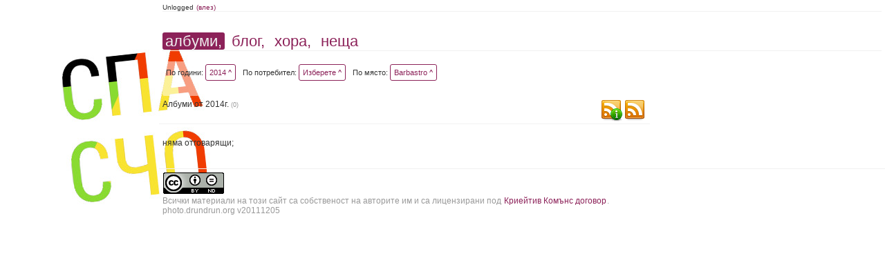

--- FILE ---
content_type: text/html; charset=UTF-8
request_url: https://drundrun.org/albums/filter/y/2014/u/0/pl/Barbastro/p/0
body_size: 7293
content:
<!DOCTYPE html PUBLIC "-//W3C//DTD XHTML 1.0 Strict//EN" "http://www.w3.org/TR/xhtml1/DTD/xhtml1-strict.dtd">
<html xmlns="http://www.w3.org/1999/xhtml">
<head>
	<meta http-equiv="Content-Type" content="text/html; charset=UTF-8" />
	<title>Barbastro * Нашите Снимки</title>
	<link rel="icon" type="image/x-icon" href="/favicon.ico" />
	<link rel="shortcut icon" href="/favicon.ico" type="image/x-icon"/>
	<link href="/css/style.css" rel="stylesheet" type="text/css" media="screen" />

	
	<link rel="alternate" type="application/rss+xml" title="Албуми :: Нашите Снимки" href="http://drundrun.org/feed/rss/albums" />
	<link rel="alternate" type="application/rss+xml" title="Блог :: Нашите Снимки" href="http://drundrun.org/feed/rss/blog" />
	<link rel="alternate" type="application/rss+xml" title="Коментари :: Нашите Снимки" href="http://drundrun.org/feed/rss/comments" />

<script type="text/javascript" src="/js/jquery/jquery.min.js"></script>
<script type='text/javascript' src='/resource_group/albums_js'></script>


</head>
<body style="background-image: url(/images/background.php?=1211018488);">
<div class="header">
            <div class="personalMenu">
                Unlogged
                <a href="/login">(влез)</a>
            </div>
            <div class="mainMenu">
                <a href="http://photo.drundrun.org" class='static'>албуми,</a>
                <a href="http://blog.drundrun.org" >блог,</a>
                <a href="#people" >хора,</a>
                <a href="#things">неща</a>
            </div>
        </div>
<div class="mainContent">
	<div class='albumsFilter'>
		


			<div class='filterElement'>
			По години:
				<a href="javascript:void(0);" class="launch_selector" rel="#years_list">2014   ^</a>
				<div class="selector_data" id="years_list">
					<div class="selector_container">
												<a class="" href="/albums/filter/y/0/u/0/pl/Barbastro/p/0">&nbsp;</a>
						<a class="" href="/albums/filter/y/x/u/0/pl/0/p/0">без дати</a>
												<a class="" href="/albums/filter/y/2025/u/0/pl/Barbastro/p/0">2025</a>
												<a class="" href="/albums/filter/y/2024/u/0/pl/Barbastro/p/0">2024</a>
												<a class="" href="/albums/filter/y/2023/u/0/pl/Barbastro/p/0">2023</a>
												<a class="" href="/albums/filter/y/2022/u/0/pl/Barbastro/p/0">2022</a>
												<a class="" href="/albums/filter/y/2021/u/0/pl/Barbastro/p/0">2021</a>
												<a class="" href="/albums/filter/y/2020/u/0/pl/Barbastro/p/0">2020</a>
												<a class="" href="/albums/filter/y/2019/u/0/pl/Barbastro/p/0">2019</a>
												<a class="" href="/albums/filter/y/2018/u/0/pl/Barbastro/p/0">2018</a>
												<a class="" href="/albums/filter/y/2017/u/0/pl/Barbastro/p/0">2017</a>
												<a class="" href="/albums/filter/y/2016/u/0/pl/Barbastro/p/0">2016</a>
												<a class="" href="/albums/filter/y/2015/u/0/pl/Barbastro/p/0">2015</a>
												<a class="static"" href="/albums/filter/y/2014/u/0/pl/Barbastro/p/0">2014</a>
												<a class="" href="/albums/filter/y/2013/u/0/pl/Barbastro/p/0">2013</a>
												<a class="" href="/albums/filter/y/2012/u/0/pl/Barbastro/p/0">2012</a>
												<a class="" href="/albums/filter/y/2011/u/0/pl/Barbastro/p/0">2011</a>
												<a class="" href="/albums/filter/y/2010/u/0/pl/Barbastro/p/0">2010</a>
												<a class="" href="/albums/filter/y/2009/u/0/pl/Barbastro/p/0">2009</a>
												<a class="" href="/albums/filter/y/2008/u/0/pl/Barbastro/p/0">2008</a>
											</div>
				</div>
			</div>

			<div class='filterElement'>
			По потребител:
				<a href="javascript:void(0);" class="launch_selector" rel="#users_list">Изберете   ^</a>
				<div class="selector_data" id="users_list">
					<div class="selector_container">
						<a class="" href="/albums/filter/y/2014/u/0/pl/Barbastro/p/0">&nbsp;</a>
												<a class="" href="/albums/filter/y/2014/u/12/pl/Barbastro/p/0">Иван</a>
												<a class="" href="/albums/filter/y/2014/u/113/pl/Barbastro/p/0">Ани</a>
												<a class="" href="/albums/filter/y/2014/u/112/pl/Barbastro/p/0">Ники</a>
												<a class="" href="/albums/filter/y/2014/u/91/pl/Barbastro/p/0">Ицо</a>
												<a class="" href="/albums/filter/y/2014/u/111/pl/Barbastro/p/0">Марина</a>
												<a class="" href="/albums/filter/y/2014/u/104/pl/Barbastro/p/0">Маги</a>
												<a class="" href="/albums/filter/y/2014/u/105/pl/Barbastro/p/0">Елица</a>
												<a class="" href="/albums/filter/y/2014/u/109/pl/Barbastro/p/0">Дина</a>
												<a class="" href="/albums/filter/y/2014/u/114/pl/Barbastro/p/0">Гената</a>
												<a class="" href="/albums/filter/y/2014/u/115/pl/Barbastro/p/0">Таня</a>
												<a class="" href="/albums/filter/y/2014/u/117/pl/Barbastro/p/0">Ваничка</a>
												<a class="" href="/albums/filter/y/2014/u/118/pl/Barbastro/p/0">Вени</a>
											</div>
				</div>
			</div>


			<div class="filterElement">
				По място:
				<a href="javascript:void(0);" class="launch_selector" rel="#places_list">Barbastro   ^</a>
				<div class="selector_data" id="places_list">
					
					<div class="selector_container">
						<a class="" title="Снимки от " href="/albums/filter/y/2014/u/0/pl/0/p/0">&nbsp;</a>
												<a class="" title="Снимки от Alquézar" href="/albums/filter/y/2014/u/0/pl/Alquézar/p/0">Alquézar</a>
												<a class="" title="Снимки от Art Loeb Trail" href="/albums/filter/y/2014/u/0/pl/Art Loeb Trail/p/0">Art Loeb Trail</a>
												<a class="" title="Снимки от Asheville" href="/albums/filter/y/2014/u/0/pl/Asheville/p/0">Asheville</a>
												<a class="static" title="Снимки от Barbastro" href="/albums/filter/y/2014/u/0/pl/Barbastro/p/0">Barbastro</a>
												<a class="" title="Снимки от Bled" href="/albums/filter/y/2014/u/0/pl/Bled/p/0">Bled</a>
												<a class="" title="Снимки от Bohinj" href="/albums/filter/y/2014/u/0/pl/Bohinj/p/0">Bohinj</a>
												<a class="" title="Снимки от Cumberland Island" href="/albums/filter/y/2014/u/0/pl/Cumberland Island/p/0">Cumberland Island</a>
												<a class="" title="Снимки от Eindhoven" href="/albums/filter/y/2014/u/0/pl/Eindhoven/p/0">Eindhoven</a>
												<a class="" title="Снимки от Folkston" href="/albums/filter/y/2014/u/0/pl/Folkston/p/0">Folkston</a>
												<a class="" title="Снимки от Fränkische Schweiz" href="/albums/filter/y/2014/u/0/pl/Fränkische Schweiz/p/0">Fränkische Schweiz</a>
												<a class="" title="Снимки от GA" href="/albums/filter/y/2014/u/0/pl/GA/p/0">GA</a>
												<a class="" title="Снимки от Iğneada" href="/albums/filter/y/2014/u/0/pl/Iğneada/p/0">Iğneada</a>
												<a class="" title="Снимки от Jaca" href="/albums/filter/y/2014/u/0/pl/Jaca/p/0">Jaca</a>
												<a class="" title="Снимки от Koper" href="/albums/filter/y/2014/u/0/pl/Koper/p/0">Koper</a>
												<a class="" title="Снимки от Mandras" href="/albums/filter/y/2014/u/0/pl/Mandras/p/0">Mandras</a>
												<a class="" title="Снимки от Max Patch" href="/albums/filter/y/2014/u/0/pl/Max Patch/p/0">Max Patch</a>
												<a class="" title="Снимки от NC" href="/albums/filter/y/2014/u/0/pl/NC/p/0">NC</a>
												<a class="" title="Снимки от Piran" href="/albums/filter/y/2014/u/0/pl/Piran/p/0">Piran</a>
												<a class="" title="Снимки от Portorož" href="/albums/filter/y/2014/u/0/pl/Portorož/p/0">Portorož</a>
												<a class="" title="Снимки от Savаnnah" href="/albums/filter/y/2014/u/0/pl/Savаnnah/p/0">Savаnnah</a>
												<a class="" title="Снимки от Tacoma" href="/albums/filter/y/2014/u/0/pl/Tacoma/p/0">Tacoma</a>
												<a class="" title="Снимки от The NC Arboretum" href="/albums/filter/y/2014/u/0/pl/The NC Arboretum/p/0">The NC Arboretum</a>
												<a class="" title="Снимки от USA" href="/albums/filter/y/2014/u/0/pl/USA/p/0">USA</a>
												<a class="" title="Снимки от Vancouver" href="/albums/filter/y/2014/u/0/pl/Vancouver/p/0">Vancouver</a>
												<a class="" title="Снимки от Аахен" href="/albums/filter/y/2014/u/0/pl/Аахен/p/0">Аахен</a>
												<a class="" title="Снимки от Австрия" href="/albums/filter/y/2014/u/0/pl/Австрия/p/0">Австрия</a>
												<a class="" title="Снимки от Албания" href="/albums/filter/y/2014/u/0/pl/Албания/p/0">Албания</a>
												<a class="" title="Снимки от Александрово" href="/albums/filter/y/2014/u/0/pl/Александрово/p/0">Александрово</a>
												<a class="" title="Снимки от Алпите" href="/albums/filter/y/2014/u/0/pl/Алпите/p/0">Алпите</a>
												<a class="" title="Снимки от Арбанаси" href="/albums/filter/y/2014/u/0/pl/Арбанаси/p/0">Арбанаси</a>
												<a class="" title="Снимки от Артнюз кафе" href="/albums/filter/y/2014/u/0/pl/Артнюз кафе/p/0">Артнюз кафе</a>
												<a class="" title="Снимки от Асеновград" href="/albums/filter/y/2014/u/0/pl/Асеновград/p/0">Асеновград</a>
												<a class="" title="Снимки от Атеренски мост" href="/albums/filter/y/2014/u/0/pl/Атеренски мост/p/0">Атеренски мост</a>
												<a class="" title="Снимки от Ашвил" href="/albums/filter/y/2014/u/0/pl/Ашвил/p/0">Ашвил</a>
												<a class="" title="Снимки от Балчик" href="/albums/filter/y/2014/u/0/pl/Балчик/p/0">Балчик</a>
												<a class="" title="Снимки от Бамберг" href="/albums/filter/y/2014/u/0/pl/Бамберг/p/0">Бамберг</a>
												<a class="" title="Снимки от Банско" href="/albums/filter/y/2014/u/0/pl/Банско/p/0">Банско</a>
												<a class="" title="Снимки от Барселона" href="/albums/filter/y/2014/u/0/pl/Барселона/p/0">Барселона</a>
												<a class="" title="Снимки от Батак" href="/albums/filter/y/2014/u/0/pl/Батак/p/0">Батак</a>
												<a class="" title="Снимки от Бачково" href="/albums/filter/y/2014/u/0/pl/Бачково/p/0">Бачково</a>
												<a class="" title="Снимки от Бегликташ" href="/albums/filter/y/2014/u/0/pl/Бегликташ/p/0">Бегликташ</a>
												<a class="" title="Снимки от Белащица" href="/albums/filter/y/2014/u/0/pl/Белащица/p/0">Белащица</a>
												<a class="" title="Снимки от Белинташ" href="/albums/filter/y/2014/u/0/pl/Белинташ/p/0">Белинташ</a>
												<a class="" title="Снимки от Белово" href="/albums/filter/y/2014/u/0/pl/Белово/p/0">Белово</a>
												<a class="" title="Снимки от Белоградчик" href="/albums/filter/y/2014/u/0/pl/Белоградчик/p/0">Белоградчик</a>
												<a class="" title="Снимки от Белозем" href="/albums/filter/y/2014/u/0/pl/Белозем/p/0">Белозем</a>
												<a class="" title="Снимки от Белополяне" href="/albums/filter/y/2014/u/0/pl/Белополяне/p/0">Белополяне</a>
												<a class="" title="Снимки от Боженци" href="/albums/filter/y/2014/u/0/pl/Боженци/p/0">Боженци</a>
												<a class="" title="Снимки от Бойково" href="/albums/filter/y/2014/u/0/pl/Бойково/p/0">Бойково</a>
												<a class="" title="Снимки от Боровец" href="/albums/filter/y/2014/u/0/pl/Боровец/p/0">Боровец</a>
												<a class="" title="Снимки от Борово" href="/albums/filter/y/2014/u/0/pl/Борово/p/0">Борово</a>
												<a class="" title="Снимки от Босна и Херцеговина" href="/albums/filter/y/2014/u/0/pl/Босна и Херцеговина/p/0">Босна и Херцеговина</a>
												<a class="" title="Снимки от Брацигово" href="/albums/filter/y/2014/u/0/pl/Брацигово/p/0">Брацигово</a>
												<a class="" title="Снимки от Брестовица" href="/albums/filter/y/2014/u/0/pl/Брестовица/p/0">Брестовица</a>
												<a class="" title="Снимки от Бриг" href="/albums/filter/y/2014/u/0/pl/Бриг/p/0">Бриг</a>
												<a class="" title="Снимки от Бръшлян" href="/albums/filter/y/2014/u/0/pl/Бръшлян/p/0">Бръшлян</a>
												<a class="" title="Снимки от Будапеща" href="/albums/filter/y/2014/u/0/pl/Будапеща/p/0">Будапеща</a>
												<a class="" title="Снимки от Бузлуджа" href="/albums/filter/y/2014/u/0/pl/Бузлуджа/p/0">Бузлуджа</a>
												<a class="" title="Снимки от Бузовград" href="/albums/filter/y/2014/u/0/pl/Бузовград/p/0">Бузовград</a>
												<a class="" title="Снимки от Букурещ" href="/albums/filter/y/2014/u/0/pl/Букурещ/p/0">Букурещ</a>
												<a class="" title="Снимки от Бургас" href="/albums/filter/y/2014/u/0/pl/Бургас/p/0">Бургас</a>
												<a class="" title="Снимки от Българи" href="/albums/filter/y/2014/u/0/pl/Българи/p/0">Българи</a>
												<a class="" title="Снимки от Бяла Черква" href="/albums/filter/y/2014/u/0/pl/Бяла Черква/p/0">Бяла Черква</a>
												<a class="" title="Снимки от Ванкувър" href="/albums/filter/y/2014/u/0/pl/Ванкувър/p/0">Ванкувър</a>
												<a class="" title="Снимки от Варвара" href="/albums/filter/y/2014/u/0/pl/Варвара/p/0">Варвара</a>
												<a class="" title="Снимки от Варна" href="/albums/filter/y/2014/u/0/pl/Варна/p/0">Варна</a>
												<a class="" title="Снимки от Велека" href="/albums/filter/y/2014/u/0/pl/Велека/p/0">Велека</a>
												<a class="" title="Снимки от Велико Търново" href="/albums/filter/y/2014/u/0/pl/Велико Търново/p/0">Велико Търново</a>
												<a class="" title="Снимки от Велинград" href="/albums/filter/y/2014/u/0/pl/Велинград/p/0">Велинград</a>
												<a class="" title="Снимки от Венеция" href="/albums/filter/y/2014/u/0/pl/Венеция/p/0">Венеция</a>
												<a class="" title="Снимки от Верона" href="/albums/filter/y/2014/u/0/pl/Верона/p/0">Верона</a>
												<a class="" title="Снимки от Видин" href="/albums/filter/y/2014/u/0/pl/Видин/p/0">Видин</a>
												<a class="" title="Снимки от Виена" href="/albums/filter/y/2014/u/0/pl/Виена/p/0">Виена</a>
												<a class="" title="Снимки от Виноградец" href="/albums/filter/y/2014/u/0/pl/Виноградец/p/0">Виноградец</a>
												<a class="" title="Снимки от Виткучи" href="/albums/filter/y/2014/u/0/pl/Виткучи/p/0">Виткучи</a>
												<a class="" title="Снимки от Витоша" href="/albums/filter/y/2014/u/0/pl/Витоша/p/0">Витоша</a>
												<a class="" title="Снимки от Врачански скали" href="/albums/filter/y/2014/u/0/pl/Врачански скали/p/0">Врачански скали</a>
												<a class="" title="Снимки от Върховръх" href="/albums/filter/y/2014/u/0/pl/Върховръх/p/0">Върховръх</a>
												<a class="" title="Снимки от Вършец" href="/albums/filter/y/2014/u/0/pl/Вършец/p/0">Вършец</a>
												<a class="" title="Снимки от Гара Лакатник" href="/albums/filter/y/2014/u/0/pl/Гара Лакатник/p/0">Гара Лакатник</a>
												<a class="" title="Снимки от Генуа" href="/albums/filter/y/2014/u/0/pl/Генуа/p/0">Генуа</a>
												<a class="" title="Снимки от Германия" href="/albums/filter/y/2014/u/0/pl/Германия/p/0">Германия</a>
												<a class="" title="Снимки от Горна Бела Речка" href="/albums/filter/y/2014/u/0/pl/Горна Бела Речка/p/0">Горна Бела Речка</a>
												<a class="" title="Снимки от Градец" href="/albums/filter/y/2014/u/0/pl/Градец/p/0">Градец</a>
												<a class="" title="Снимки от Граматиково" href="/albums/filter/y/2014/u/0/pl/Граматиково/p/0">Граматиково</a>
												<a class="" title="Снимки от Грац" href="/albums/filter/y/2014/u/0/pl/Грац/p/0">Грац</a>
												<a class="" title="Снимки от Гърция" href="/albums/filter/y/2014/u/0/pl/Гърция/p/0">Гърция</a>
												<a class="" title="Снимки от Гьокчеада" href="/albums/filter/y/2014/u/0/pl/Гьокчеада/p/0">Гьокчеада</a>
												<a class="" title="Снимки от Девин" href="/albums/filter/y/2014/u/0/pl/Девин/p/0">Девин</a>
												<a class="" title="Снимки от Дедово" href="/albums/filter/y/2014/u/0/pl/Дедово/p/0">Дедово</a>
												<a class="" title="Снимки от Джурково" href="/albums/filter/y/2014/u/0/pl/Джурково/p/0">Джурково</a>
												<a class="" title="Снимки от Добринище" href="/albums/filter/y/2014/u/0/pl/Добринище/p/0">Добринище</a>
												<a class="" title="Снимки от Добростан" href="/albums/filter/y/2014/u/0/pl/Добростан/p/0">Добростан</a>
												<a class="" title="Снимки от Долен" href="/albums/filter/y/2014/u/0/pl/Долен/p/0">Долен</a>
												<a class="" title="Снимки от Доломити" href="/albums/filter/y/2014/u/0/pl/Доломити/p/0">Доломити</a>
												<a class="" title="Снимки от Дорково" href="/albums/filter/y/2014/u/0/pl/Дорково/p/0">Дорково</a>
												<a class="" title="Снимки от Дряновски манастир" href="/albums/filter/y/2014/u/0/pl/Дряновски манастир/p/0">Дряновски манастир</a>
												<a class="" title="Снимки от Дубровник" href="/albums/filter/y/2014/u/0/pl/Дубровник/p/0">Дубровник</a>
												<a class="" title="Снимки от Дуранкулак" href="/albums/filter/y/2014/u/0/pl/Дуранкулак/p/0">Дуранкулак</a>
												<a class="" title="Снимки от Дуръс" href="/albums/filter/y/2014/u/0/pl/Дуръс/p/0">Дуръс</a>
												<a class="" title="Снимки от Езерец" href="/albums/filter/y/2014/u/0/pl/Езерец/p/0">Езерец</a>
												<a class="" title="Снимки от Еленски балкан" href="/albums/filter/y/2014/u/0/pl/Еленски балкан/p/0">Еленски балкан</a>
												<a class="" title="Снимки от Емона" href="/albums/filter/y/2014/u/0/pl/Емона/p/0">Емона</a>
												<a class="" title="Снимки от Еншаде" href="/albums/filter/y/2014/u/0/pl/Еншаде/p/0">Еншаде</a>
												<a class="" title="Снимки от Етъра" href="/albums/filter/y/2014/u/0/pl/Етъра/p/0">Етъра</a>
												<a class="" title="Снимки от Жеравна" href="/albums/filter/y/2014/u/0/pl/Жеравна/p/0">Жеравна</a>
												<a class="" title="Снимки от Загреб" href="/albums/filter/y/2014/u/0/pl/Загреб/p/0">Загреб</a>
												<a class="" title="Снимки от Златоград" href="/albums/filter/y/2014/u/0/pl/Златоград/p/0">Златоград</a>
												<a class="" title="Снимки от Ивайловград" href="/albums/filter/y/2014/u/0/pl/Ивайловград/p/0">Ивайловград</a>
												<a class="" title="Снимки от Инеада" href="/albums/filter/y/2014/u/0/pl/Инеада/p/0">Инеада</a>
												<a class="" title="Снимки от Иракли" href="/albums/filter/y/2014/u/0/pl/Иракли/p/0">Иракли</a>
												<a class="" title="Снимки от Испания" href="/albums/filter/y/2014/u/0/pl/Испания/p/0">Испания</a>
												<a class="" title="Снимки от Истанбул" href="/albums/filter/y/2014/u/0/pl/Истанбул/p/0">Истанбул</a>
												<a class="" title="Снимки от Италия" href="/albums/filter/y/2014/u/0/pl/Италия/p/0">Италия</a>
												<a class="" title="Снимки от Ичера" href="/albums/filter/y/2014/u/0/pl/Ичера/p/0">Ичера</a>
												<a class="" title="Снимки от Каваци" href="/albums/filter/y/2014/u/0/pl/Каваци/p/0">Каваци</a>
												<a class="" title="Снимки от Казанлък" href="/albums/filter/y/2014/u/0/pl/Казанлък/p/0">Казанлък</a>
												<a class="" title="Снимки от Калиакра" href="/albums/filter/y/2014/u/0/pl/Калиакра/p/0">Калиакра</a>
												<a class="" title="Снимки от Калофер" href="/albums/filter/y/2014/u/0/pl/Калофер/p/0">Калофер</a>
												<a class="" title="Снимки от Камчия" href="/albums/filter/y/2014/u/0/pl/Камчия/p/0">Камчия</a>
												<a class="" title="Снимки от Канада" href="/albums/filter/y/2014/u/0/pl/Канада/p/0">Канада</a>
												<a class="" title="Снимки от Карадере" href="/albums/filter/y/2014/u/0/pl/Карадере/p/0">Карадере</a>
												<a class="" title="Снимки от Карандила" href="/albums/filter/y/2014/u/0/pl/Карандила/p/0">Карандила</a>
												<a class="" title="Снимки от Карлово" href="/albums/filter/y/2014/u/0/pl/Карлово/p/0">Карлово</a>
												<a class="" title="Снимки от Кипринос" href="/albums/filter/y/2014/u/0/pl/Кипринос/p/0">Кипринос</a>
												<a class="" title="Снимки от Клисура" href="/albums/filter/y/2014/u/0/pl/Клисура/p/0">Клисура</a>
												<a class="" title="Снимки от Клисурски манастир" href="/albums/filter/y/2014/u/0/pl/Клисурски манастир/p/0">Клисурски манастир</a>
												<a class="" title="Снимки от Кольо Мариново" href="/albums/filter/y/2014/u/0/pl/Кольо Мариново/p/0">Кольо Мариново</a>
												<a class="" title="Снимки от Копривщица" href="/albums/filter/y/2014/u/0/pl/Копривщица/p/0">Копривщица</a>
												<a class="" title="Снимки от Корча" href="/albums/filter/y/2014/u/0/pl/Корча/p/0">Корча</a>
												<a class="" title="Снимки от Корчула" href="/albums/filter/y/2014/u/0/pl/Корчула/p/0">Корчула</a>
												<a class="" title="Снимки от Косово" href="/albums/filter/y/2014/u/0/pl/Косово/p/0">Косово</a>
												<a class="" title="Снимки от Котел" href="/albums/filter/y/2014/u/0/pl/Котел/p/0">Котел</a>
												<a class="" title="Снимки от Крапец" href="/albums/filter/y/2014/u/0/pl/Крапец/p/0">Крапец</a>
												<a class="" title="Снимки от Кричим" href="/albums/filter/y/2014/u/0/pl/Кричим/p/0">Кричим</a>
												<a class="" title="Снимки от Крушуна" href="/albums/filter/y/2014/u/0/pl/Крушуна/p/0">Крушуна</a>
												<a class="" title="Снимки от Къмпинг Свети Георги" href="/albums/filter/y/2014/u/0/pl/Къмпинг Свети Георги/p/0">Къмпинг Свети Георги</a>
												<a class="" title="Снимки от Къмпинг Юг" href="/albums/filter/y/2014/u/0/pl/Къмпинг Юг/p/0">Къмпинг Юг</a>
												<a class="" title="Снимки от Кърджали" href="/albums/filter/y/2014/u/0/pl/Кърджали/p/0">Кърджали</a>
												<a class="" title="Снимки от Кьолн" href="/albums/filter/y/2014/u/0/pl/Кьолн/p/0">Кьолн</a>
												<a class="" title="Снимки от Лакатник" href="/albums/filter/y/2014/u/0/pl/Лакатник/p/0">Лакатник</a>
												<a class="" title="Снимки от Ливиньо" href="/albums/filter/y/2014/u/0/pl/Ливиньо/p/0">Ливиньо</a>
												<a class="" title="Снимки от Лилково" href="/albums/filter/y/2014/u/0/pl/Лилково/p/0">Лилково</a>
												<a class="" title="Снимки от Лисабон" href="/albums/filter/y/2014/u/0/pl/Лисабон/p/0">Лисабон</a>
												<a class="" title="Снимки от Лозенец" href="/albums/filter/y/2014/u/0/pl/Лозенец/p/0">Лозенец</a>
												<a class="" title="Снимки от Любляна" href="/albums/filter/y/2014/u/0/pl/Любляна/p/0">Любляна</a>
												<a class="" title="Снимки от Лясково" href="/albums/filter/y/2014/u/0/pl/Лясково/p/0">Лясково</a>
												<a class="" title="Снимки от Мадара" href="/albums/filter/y/2014/u/0/pl/Мадара/p/0">Мадара</a>
												<a class="" title="Снимки от Македония" href="/albums/filter/y/2014/u/0/pl/Македония/p/0">Македония</a>
												<a class="" title="Снимки от Малко Търново" href="/albums/filter/y/2014/u/0/pl/Малко Търново/p/0">Малко Търново</a>
												<a class="" title="Снимки от Мандрица" href="/albums/filter/y/2014/u/0/pl/Мандрица/p/0">Мандрица</a>
												<a class="" title="Снимки от Марибор" href="/albums/filter/y/2014/u/0/pl/Марибор/p/0">Марибор</a>
												<a class="" title="Снимки от Маслен нос" href="/albums/filter/y/2014/u/0/pl/Маслен нос/p/0">Маслен нос</a>
												<a class="" title="Снимки от Медвен" href="/albums/filter/y/2014/u/0/pl/Медвен/p/0">Медвен</a>
												<a class="" title="Снимки от Мелник" href="/albums/filter/y/2014/u/0/pl/Мелник/p/0">Мелник</a>
												<a class="" title="Снимки от Мидената Ферма" href="/albums/filter/y/2014/u/0/pl/Мидената Ферма/p/0">Мидената Ферма</a>
												<a class="" title="Снимки от Милано" href="/albums/filter/y/2014/u/0/pl/Милано/p/0">Милано</a>
												<a class="" title="Снимки от Момчиловци" href="/albums/filter/y/2014/u/0/pl/Момчиловци/p/0">Момчиловци</a>
												<a class="" title="Снимки от Моняк" href="/albums/filter/y/2014/u/0/pl/Моняк/p/0">Моняк</a>
												<a class="" title="Снимки от Мугла" href="/albums/filter/y/2014/u/0/pl/Мугла/p/0">Мугла</a>
												<a class="" title="Снимки от Мусала" href="/albums/filter/y/2014/u/0/pl/Мусала/p/0">Мусала</a>
												<a class="" title="Снимки от Мюнстер" href="/albums/filter/y/2014/u/0/pl/Мюнстер/p/0">Мюнстер</a>
												<a class="" title="Снимки от Нови Сад" href="/albums/filter/y/2014/u/0/pl/Нови Сад/p/0">Нови Сад</a>
												<a class="" title="Снимки от Норвегия" href="/albums/filter/y/2014/u/0/pl/Норвегия/p/0">Норвегия</a>
												<a class="" title="Снимки от Одрин" href="/albums/filter/y/2014/u/0/pl/Одрин/p/0">Одрин</a>
												<a class="" title="Снимки от Орехово" href="/albums/filter/y/2014/u/0/pl/Орехово/p/0">Орехово</a>
												<a class="" title="Снимки от Павелско" href="/albums/filter/y/2014/u/0/pl/Павелско/p/0">Павелско</a>
												<a class="" title="Снимки от Падуа" href="/albums/filter/y/2014/u/0/pl/Падуа/p/0">Падуа</a>
												<a class="" title="Снимки от Пазарджик" href="/albums/filter/y/2014/u/0/pl/Пазарджик/p/0">Пазарджик</a>
												<a class="" title="Снимки от Панагюрище" href="/albums/filter/y/2014/u/0/pl/Панагюрище/p/0">Панагюрище</a>
												<a class="" title="Снимки от Париж" href="/albums/filter/y/2014/u/0/pl/Париж/p/0">Париж</a>
												<a class="" title="Снимки от Перперикон" href="/albums/filter/y/2014/u/0/pl/Перперикон/p/0">Перперикон</a>
												<a class="" title="Снимки от Перущица" href="/albums/filter/y/2014/u/0/pl/Перущица/p/0">Перущица</a>
												<a class="" title="Снимки от Пирин" href="/albums/filter/y/2014/u/0/pl/Пирин/p/0">Пирин</a>
												<a class="" title="Снимки от Плиска" href="/albums/filter/y/2014/u/0/pl/Плиска/p/0">Плиска</a>
												<a class="" title="Снимки от Пловдив" href="/albums/filter/y/2014/u/0/pl/Пловдив/p/0">Пловдив</a>
												<a class="" title="Снимки от Побитите камъни" href="/albums/filter/y/2014/u/0/pl/Побитите камъни/p/0">Побитите камъни</a>
												<a class="" title="Снимки от Поморие" href="/albums/filter/y/2014/u/0/pl/Поморие/p/0">Поморие</a>
												<a class="" title="Снимки от Портофино" href="/albums/filter/y/2014/u/0/pl/Портофино/p/0">Портофино</a>
												<a class="" title="Снимки от Португалия" href="/albums/filter/y/2014/u/0/pl/Португалия/p/0">Португалия</a>
												<a class="" title="Снимки от Прага" href="/albums/filter/y/2014/u/0/pl/Прага/p/0">Прага</a>
												<a class="" title="Снимки от Преслав" href="/albums/filter/y/2014/u/0/pl/Преслав/p/0">Преслав</a>
												<a class="" title="Снимки от Проглед" href="/albums/filter/y/2014/u/0/pl/Проглед/p/0">Проглед</a>
												<a class="" title="Снимки от Равадиново" href="/albums/filter/y/2014/u/0/pl/Равадиново/p/0">Равадиново</a>
												<a class="" title="Снимки от Равена" href="/albums/filter/y/2014/u/0/pl/Равена/p/0">Равена</a>
												<a class="" title="Снимки от Разлог" href="/albums/filter/y/2014/u/0/pl/Разлог/p/0">Разлог</a>
												<a class="" title="Снимки от Резово" href="/albums/filter/y/2014/u/0/pl/Резово/p/0">Резово</a>
												<a class="" title="Снимки от Рибарица" href="/albums/filter/y/2014/u/0/pl/Рибарица/p/0">Рибарица</a>
												<a class="" title="Снимки от Рила" href="/albums/filter/y/2014/u/0/pl/Рила/p/0">Рила</a>
												<a class="" title="Снимки от Рилски Езера" href="/albums/filter/y/2014/u/0/pl/Рилски Езера/p/0">Рилски Езера</a>
												<a class="" title="Снимки от Родопи" href="/albums/filter/y/2014/u/0/pl/Родопи/p/0">Родопи</a>
												<a class="" title="Снимки от Розовец" href="/albums/filter/y/2014/u/0/pl/Розовец/p/0">Розовец</a>
												<a class="" title="Снимки от Румъния" href="/albums/filter/y/2014/u/0/pl/Румъния/p/0">Румъния</a>
												<a class="" title="Снимки от САЩ" href="/albums/filter/y/2014/u/0/pl/САЩ/p/0">САЩ</a>
												<a class="" title="Снимки от Самотраки" href="/albums/filter/y/2014/u/0/pl/Самотраки/p/0">Самотраки</a>
												<a class="" title="Снимки от Сандански" href="/albums/filter/y/2014/u/0/pl/Сандански/p/0">Сандански</a>
												<a class="" title="Снимки от Сараево" href="/albums/filter/y/2014/u/0/pl/Сараево/p/0">Сараево</a>
												<a class="" title="Снимки от Свежен" href="/albums/filter/y/2014/u/0/pl/Свежен/p/0">Свежен</a>
												<a class="" title="Снимки от Свети Наум" href="/albums/filter/y/2014/u/0/pl/Свети Наум/p/0">Свети Наум</a>
												<a class="" title="Снимки от Свогеанастир" href="/albums/filter/y/2014/u/0/pl/Свогеанастир/p/0">Свогеанастир</a>
												<a class="" title="Снимки от Северна Каролина" href="/albums/filter/y/2014/u/0/pl/Северна Каролина/p/0">Северна Каролина</a>
												<a class="" title="Снимки от Сегед" href="/albums/filter/y/2014/u/0/pl/Сегед/p/0">Сегед</a>
												<a class="" title="Снимки от Сиатъл" href="/albums/filter/y/2014/u/0/pl/Сиатъл/p/0">Сиатъл</a>
												<a class="" title="Снимки от Сибиу" href="/albums/filter/y/2014/u/0/pl/Сибиу/p/0">Сибиу</a>
												<a class="" title="Снимки от Сиена" href="/albums/filter/y/2014/u/0/pl/Сиена/p/0">Сиена</a>
												<a class="" title="Снимки от Силистар" href="/albums/filter/y/2014/u/0/pl/Силистар/p/0">Силистар</a>
												<a class="" title="Снимки от Синеморец" href="/albums/filter/y/2014/u/0/pl/Синеморец/p/0">Синеморец</a>
												<a class="" title="Снимки от Сините камъни" href="/albums/filter/y/2014/u/0/pl/Сините камъни/p/0">Сините камъни</a>
												<a class="" title="Снимки от Синтра" href="/albums/filter/y/2014/u/0/pl/Синтра/p/0">Синтра</a>
												<a class="" title="Снимки от Ситово" href="/albums/filter/y/2014/u/0/pl/Ситово/p/0">Ситово</a>
												<a class="" title="Снимки от Ситония" href="/albums/filter/y/2014/u/0/pl/Ситония/p/0">Ситония</a>
												<a class="" title="Снимки от Скопие" href="/albums/filter/y/2014/u/0/pl/Скопие/p/0">Скопие</a>
												<a class="" title="Снимки от Словения" href="/albums/filter/y/2014/u/0/pl/Словения/p/0">Словения</a>
												<a class="" title="Снимки от Смилян" href="/albums/filter/y/2014/u/0/pl/Смилян/p/0">Смилян</a>
												<a class="" title="Снимки от Смолян" href="/albums/filter/y/2014/u/0/pl/Смолян/p/0">Смолян</a>
												<a class="" title="Снимки от Смолянски езера" href="/albums/filter/y/2014/u/0/pl/Смолянски езера/p/0">Смолянски езера</a>
												<a class="" title="Снимки от Созопол" href="/albums/filter/y/2014/u/0/pl/Созопол/p/0">Созопол</a>
												<a class="" title="Снимки от Сопот" href="/albums/filter/y/2014/u/0/pl/Сопот/p/0">Сопот</a>
												<a class="" title="Снимки от София" href="/albums/filter/y/2014/u/0/pl/София/p/0">София</a>
												<a class="" title="Снимки от Средна гора" href="/albums/filter/y/2014/u/0/pl/Средна гора/p/0">Средна гора</a>
												<a class="" title="Снимки от Стара Загора" href="/albums/filter/y/2014/u/0/pl/Стара Загора/p/0">Стара Загора</a>
												<a class="" title="Снимки от Стара Планина" href="/albums/filter/y/2014/u/0/pl/Стара Планина/p/0">Стара Планина</a>
												<a class="" title="Снимки от Стойките" href="/albums/filter/y/2014/u/0/pl/Стойките/p/0">Стойките</a>
												<a class="" title="Снимки от Стрелча" href="/albums/filter/y/2014/u/0/pl/Стрелча/p/0">Стрелча</a>
												<a class="" title="Снимки от Студенец" href="/albums/filter/y/2014/u/0/pl/Студенец/p/0">Студенец</a>
												<a class="" title="Снимки от Сърбия" href="/albums/filter/y/2014/u/0/pl/Сърбия/p/0">Сърбия</a>
												<a class="" title="Снимки от Темна дупка" href="/albums/filter/y/2014/u/0/pl/Темна дупка/p/0">Темна дупка</a>
												<a class="" title="Снимки от Тимишоара" href="/albums/filter/y/2014/u/0/pl/Тимишоара/p/0">Тимишоара</a>
												<a class="" title="Снимки от Тирана" href="/albums/filter/y/2014/u/0/pl/Тирана/p/0">Тирана</a>
												<a class="" title="Снимки от Тополово" href="/albums/filter/y/2014/u/0/pl/Тополово/p/0">Тополово</a>
												<a class="" title="Снимки от Тоскана" href="/albums/filter/y/2014/u/0/pl/Тоскана/p/0">Тоскана</a>
												<a class="" title="Снимки от Триест" href="/albums/filter/y/2014/u/0/pl/Триест/p/0">Триест</a>
												<a class="" title="Снимки от Трондхайм" href="/albums/filter/y/2014/u/0/pl/Трондхайм/p/0">Трондхайм</a>
												<a class="" title="Снимки от Трявна" href="/albums/filter/y/2014/u/0/pl/Трявна/p/0">Трявна</a>
												<a class="" title="Снимки от Тунис" href="/albums/filter/y/2014/u/0/pl/Тунис/p/0">Тунис</a>
												<a class="" title="Снимки от Турция" href="/albums/filter/y/2014/u/0/pl/Турция/p/0">Турция</a>
												<a class="" title="Снимки от Тюленово" href="/albums/filter/y/2014/u/0/pl/Тюленово/p/0">Тюленово</a>
												<a class="" title="Снимки от Унгария" href="/albums/filter/y/2014/u/0/pl/Унгария/p/0">Унгария</a>
												<a class="" title="Снимки от Финландия" href="/albums/filter/y/2014/u/0/pl/Финландия/p/0">Финландия</a>
												<a class="" title="Снимки от Флоренция" href="/albums/filter/y/2014/u/0/pl/Флоренция/p/0">Флоренция</a>
												<a class="" title="Снимки от Фотиново" href="/albums/filter/y/2014/u/0/pl/Фотиново/p/0">Фотиново</a>
												<a class="" title="Снимки от Франция" href="/albums/filter/y/2014/u/0/pl/Франция/p/0">Франция</a>
												<a class="" title="Снимки от Халкидики" href="/albums/filter/y/2014/u/0/pl/Халкидики/p/0">Халкидики</a>
												<a class="" title="Снимки от Харманли" href="/albums/filter/y/2014/u/0/pl/Харманли/p/0">Харманли</a>
												<a class="" title="Снимки от Хасково" href="/albums/filter/y/2014/u/0/pl/Хасково/p/0">Хасково</a>
												<a class="" title="Снимки от Холандия" href="/albums/filter/y/2014/u/0/pl/Холандия/p/0">Холандия</a>
												<a class="" title="Снимки от Храбрино" href="/albums/filter/y/2014/u/0/pl/Храбрино/p/0">Храбрино</a>
												<a class="" title="Снимки от Хърватия" href="/albums/filter/y/2014/u/0/pl/Хърватия/p/0">Хърватия</a>
												<a class="" title="Снимки от Цар Симеоновата градина" href="/albums/filter/y/2014/u/0/pl/Цар Симеоновата градина/p/0">Цар Симеоновата градина</a>
												<a class="" title="Снимки от Царево" href="/albums/filter/y/2014/u/0/pl/Царево/p/0">Царево</a>
												<a class="" title="Снимки от Цигов Чарк" href="/albums/filter/y/2014/u/0/pl/Цигов Чарк/p/0">Цигов Чарк</a>
												<a class="" title="Снимки от Черепишки Манастир" href="/albums/filter/y/2014/u/0/pl/Черепишки Манастир/p/0">Черепишки Манастир</a>
												<a class="" title="Снимки от Черна Черква" href="/albums/filter/y/2014/u/0/pl/Черна Черква/p/0">Черна Черква</a>
												<a class="" title="Снимки от Чехия" href="/albums/filter/y/2014/u/0/pl/Чехия/p/0">Чехия</a>
												<a class="" title="Снимки от Чипровци" href="/albums/filter/y/2014/u/0/pl/Чипровци/p/0">Чипровци</a>
												<a class="" title="Снимки от Шабла" href="/albums/filter/y/2014/u/0/pl/Шабла/p/0">Шабла</a>
												<a class="" title="Снимки от Швейцария" href="/albums/filter/y/2014/u/0/pl/Швейцария/p/0">Швейцария</a>
												<a class="" title="Снимки от Шипка" href="/albums/filter/y/2014/u/0/pl/Шипка/p/0">Шипка</a>
												<a class="" title="Снимки от Шипченски манастир" href="/albums/filter/y/2014/u/0/pl/Шипченски манастир/p/0">Шипченски манастир</a>
												<a class="" title="Снимки от Широка Лъка" href="/albums/filter/y/2014/u/0/pl/Широка Лъка/p/0">Широка Лъка</a>
												<a class="" title="Снимки от Широка поляна" href="/albums/filter/y/2014/u/0/pl/Широка поляна/p/0">Широка поляна</a>
												<a class="" title="Снимки от Шкорпиловци" href="/albums/filter/y/2014/u/0/pl/Шкорпиловци/p/0">Шкорпиловци</a>
												<a class="" title="Снимки от Юндола" href="/albums/filter/y/2014/u/0/pl/Юндола/p/0">Юндола</a>
												<a class="" title="Снимки от Ямбол" href="/albums/filter/y/2014/u/0/pl/Ямбол/p/0">Ямбол</a>
												<a class="" title="Снимки от връх Ботев" href="/albums/filter/y/2014/u/0/pl/връх Ботев/p/0">връх Ботев</a>
												<a class="" title="Снимки от връх Мусала" href="/albums/filter/y/2014/u/0/pl/връх Мусала/p/0">връх Мусала</a>
												<a class="" title="Снимки от връх Щут" href="/albums/filter/y/2014/u/0/pl/връх Щут/p/0">връх Щут</a>
												<a class="" title="Снимки от комплекс Синята река" href="/albums/filter/y/2014/u/0/pl/комплекс Синята река/p/0">комплекс Синята река</a>
												<a class="" title="Снимки от крепост Лютица" href="/albums/filter/y/2014/u/0/pl/крепост Лютица/p/0">крепост Лютица</a>
												<a class="" title="Снимки от къмпинг Каваци" href="/albums/filter/y/2014/u/0/pl/къмпинг Каваци/p/0">къмпинг Каваци</a>
												<a class="" title="Снимки от махала Брезовица" href="/albums/filter/y/2014/u/0/pl/махала Брезовица/p/0">махала Брезовица</a>
												<a class="" title="Снимки от над Левочево" href="/albums/filter/y/2014/u/0/pl/над Левочево/p/0">над Левочево</a>
												<a class="" title="Снимки от нос Емине" href="/albums/filter/y/2014/u/0/pl/нос Емине/p/0">нос Емине</a>
												<a class="" title="Снимки от пещера Леденика" href="/albums/filter/y/2014/u/0/pl/пещера Леденика/p/0">пещера Леденика</a>
												<a class="" title="Снимки от по българските пътища" href="/albums/filter/y/2014/u/0/pl/по българските пътища/p/0">по българските пътища</a>
												<a class="" title="Снимки от по пътя за Родопите" href="/albums/filter/y/2014/u/0/pl/по пътя за Родопите/p/0">по пътя за Родопите</a>
												<a class="" title="Снимки от почивна база Металик" href="/albums/filter/y/2014/u/0/pl/почивна база Металик/p/0">почивна база Металик</a>
												<a class="" title="Снимки от село Извор" href="/albums/filter/y/2014/u/0/pl/село Извор/p/0">село Извор</a>
												<a class="" title="Снимки от село Косово" href="/albums/filter/y/2014/u/0/pl/село Косово/p/0">село Косово</a>
												<a class="" title="Снимки от у дома" href="/albums/filter/y/2014/u/0/pl/у дома/p/0">у дома</a>
												<a class="" title="Снимки от хижа Безбог" href="/albums/filter/y/2014/u/0/pl/хижа Безбог/p/0">хижа Безбог</a>
												<a class="" title="Снимки от хижа Бунтовна" href="/albums/filter/y/2014/u/0/pl/хижа Бунтовна/p/0">хижа Бунтовна</a>
												<a class="" title="Снимки от хижа Гургулица" href="/albums/filter/y/2014/u/0/pl/хижа Гургулица/p/0">хижа Гургулица</a>
												<a class="" title="Снимки от хижа Добра вода" href="/albums/filter/y/2014/u/0/pl/хижа Добра вода/p/0">хижа Добра вода</a>
												<a class="" title="Снимки от хижа Копрен" href="/albums/filter/y/2014/u/0/pl/хижа Копрен/p/0">хижа Копрен</a>
												<a class="" title="Снимки от хижа Рай" href="/albums/filter/y/2014/u/0/pl/хижа Рай/p/0">хижа Рай</a>
												<a class="" title="Снимки от хижа Чернатица" href="/albums/filter/y/2014/u/0/pl/хижа Чернатица/p/0">хижа Чернатица</a>
												<a class="" title="Снимки от язовир Батак" href="/albums/filter/y/2014/u/0/pl/язовир Батак/p/0">язовир Батак</a>
												<a class="" title="Снимки от язовир Голям Беглик" href="/albums/filter/y/2014/u/0/pl/язовир Голям Беглик/p/0">язовир Голям Беглик</a>
												<a class="" title="Снимки от язовир Копринка" href="/albums/filter/y/2014/u/0/pl/язовир Копринка/p/0">язовир Копринка</a>
											</div>
					<div style="padding-top: 10px; ">
						<input type="text" size="15" id="place_filter" /> Търсене
					</div>
				</div>
			</div>

			<div><input type="hidden" name="page" value="0" /></div>



<br style="clear:both;" />
	</div>

	<div class="userManageAlbums">
				<span class="filterLabel">Албуми от 2014г.</span>
		<span class="filterMeta">(0)</span>

		&nbsp; &nbsp;
		<a class="rss_link" href="http://drundrun.org/feed/rss/albums" style=" float:right;" title="Абонирайте се за RSS за албумите"><img alt="rss" src="/images/rss_32.png" /></a>
		<a class="rss_link" href="http://drundrun.org/feed/rss/comments" style=" float:right;" title="Абонирайте се за RSS за коментарите"><img alt="rss" src="/images/comment_rss_32.png" /></a>
		<br style="clear:both;" />
	</div>

	<div class="albumsList" style =" float:left;">
		
		няма отговарящи;			</div>

	<br style="clear:both" />
</div>

<div class="nsfooter">
	
		<a rel="license" href="https://creativecommons.org/licenses/by-nd/3.0/"><img alt="Creative Commons License" style="border-width:0" src="https://i.creativecommons.org/l/by-nd/3.0/88x31.png" /></a><br /> Всички материали на този сайт са собственост на авторите им и са лицензирани под <a rel="license" href="https://creativecommons.org/licenses/by-nd/3.0/"> Криейтив Комънс договор</a>.<br />
	photo.drundrun.org v20111205
	</div>
	</body>
</html>


--- FILE ---
content_type: text/css
request_url: https://drundrun.org/css/style.css
body_size: 3746
content:
@CHARSET "UTF-8";
body {
	font-family: Arial, Helvetica, sans-serif;
	font-size: 12px;
	margin:0;
	padding:0;
	
	background-repeat: no-repeat;
	color:#333;
	background-attachment: fixed;
	background-position: 0px 0px;

	background-color: #fff;
}

.holded_data, .invisible_data {
	display: none;
}
div.filterElement {
	font-size:11px;
}
.selector_data {
	width: 200px;
	display: none;
	z-index: 1000;
	background-color: #fff;
	padding:5px;
	background-color: #fff;
	border-radius: 3px;
	-moz-border-radius: 3px;
	-webkit-border-radius: 3px;
	border: 1px solid #8c2259;

	-moz-box-shadow:0 0 10px #999;
	-webkit-box-shadow: 0 0 10px #999;
	box-shadow: 0 0 10px #999;
}
#places_list div.selector_container {
	height: 200px;
}
#place_filter {
	border: 1px solid #8c2259;
	padding:3px;
}
.selector_data .selector_container {
	overflow: auto;
	max-height: 200px;
}
.selector_data a {
	display: block;
}
.selector_data a.static {
	background-color: #8c2259;
	color:#fff;
	border-radius: 3px;
	-moz-border-radius: 3px;
	-webkit-border-radius: 3px;
}
a.launch_selector {
	/*display: block;*/
	border-radius: 3px;
	-moz-border-radius: 3px;
	-webkit-border-radius: 3px;
	border: 1px solid #8c2259;
	padding:5px;
	min-width: 100px;
	background-color: #fff
}

/*a.albumElementImage {
	display:block;
	min-height: 75px;
	background-image: url(/images/lowsrc.gif) !important;
}*/
img {
	border:none;

}

a {
    text-decoration:none;
    color:#8c2259;
    padding-left:1px;
    padding-right:1px;
    outline:none;
}

a:hover {
	color:#FFFFFF;
	background-color:#8c2259;
	border-radius: 3px;
	-moz-border-radius: 3px;
	-webkit-border-radius: 3px;
}

a.control {
    margin-left:10px;
    color:red;
}
a.control:hover {
    color:red;
    background-color:#c1c1c1;
}
a.fatal {
    background-color:red;
    color:white;
}
a.fatal:hover {
    background-color:red;
    color:black;
}

h3 {
font-family:Arial, Helvetica, sans-serif;
color:#8c2259;
font-size:14px;
}

div.nsfooter {
/*	width:700px;*/
	border-top:1px solid #f1f1f1;
	margin-left:18%;
	color:#999;
	padding:5px;
	padding-bottom:15px;
	margin-top:25px;
}

div.header {
	margin-left:18%;
	padding:5px;
	font-weight: normal;
	color:#333;
    /*background-color: #f1f1f1;*/
    /*background-color: #7b4f8c;*/

}


div.header div.personalMenu
{
    font-size:10px;
    border-bottom:1px solid #f1f1f1;
}

div.userManageAlbums {

}

div.header div.mainMenu
{
	margin-top:30px;
	font-size: 22px;
	border-bottom:1px solid #f1f1f1;
}

div.header div.mainMenu a {
    padding-left:4px;
    padding-right:4px;
}
div.header div.mainMenu a.static {
    color: #f1f1f1;
    background-color:#8c2259;

	border-radius: 3px;
	-moz-border-radius: 3px;
	-webkit-border-radius: 3px;
}

div.mainContent {
	font-family: Verdana,Arial,Helvetica,sans-serif;
	font-size: 12px;
    padding-left: 18%;
    padding-top:10px;
}

div.mainContent div.albumsList {
    padding:5px;
	padding-top:0;
	width: 70%;
    max-width:650px;
    min-width:250px;
}

div.mainContent div.albumsText {
	float:left;
}

div.mainContent div.albumsList h2 {
	font-family:Arial, Helvetica, sans-serif;
	font-size:14px;
	display:block;
	margin-top:0;
	margin-bottom:2px;
	color:#666;
	margin-left: 5px;
	font-weight: bold;
}

div.mainContent .albumMeta {
    font-size:10px;
    margin-bottom:2px;
    font-family: Verdana,Arial,Helvetica,sans-serif;
    color:#999;
}

div.mainContent .blogMeta {
    font-size:10px;
    margin-bottom:2px;
	padding-left:5px;
    font-family: Verdana,Arial,Helvetica,sans-serif;
    color:#999;
}

div.mainContent .blogpostContent {
	padding-left:5px;
	width:700px;
}

div.mainContent div.albumsList div.albumResume {
    font-size:12px;
    font-family: Verdana,Arial,Helvetica,sans-serif;
}

div.mainContent div.albumsList div.blogResume {
    font-size:12px;
    font-family: Verdana,Arial,Helvetica,sans-serif;
	padding-left:5px;
}
div.mainContent div.albumsList div.blogResume span.more {
float:right}

div.albumElement {
	border-bottom:1px solid #f1f1f1;
	padding-bottom:5px;
	margin-bottom:15px;
}
div.inactive {
	background-image: url('../images/inactiveBack.gif') !important;
	background-repeat:repeat;
}
div.albumElement a {
    padding:0;
}

div.mainContent div.userManageAlbums {
    padding:5px;
    padding-bottom:0;
    margin-bottom:20px !important;
	margin-top:0 !important;
    border-bottom:1px solid #f1f1f1;
	max-width:700px;
}

div.userManageAlbums h1.filterLabel {
	font-family:Arial, Helvetica, sans-serif !important;
	color:#8c2259 !important;
	font-size:18px !important;
	padding-bottom:0px;
	margin-bottom:10px!important;
	margin-top:10px !important;
	padding-top: 3px !important;
	padding-right: 3px !important;
	padding-left: 0px;
	font-weight: bold;
	background-color: rgba(255,255,255,0.5);

	border-radius: 3px;
	-moz-border-radius: 3px;
	-webkit-border-radius: 3px;
}
span.filterMeta{
	font-size:9px;
	color: #999999;
}

div.mainContent div.userManageAlbums h1 {
	font-size:18px;
	font-weight:normal !important;
	color:#333;
	display:inline-block;
}

.admin {
    color:red;
}
div.formerror {
	color:red;
}

div.userlist {
	padding:5px;
	width:700px;
}

div.pagination {
	text-align:right;
	margin-bottom:5px;
}

div.albumsFilter {
	margin-left: 5px;
	padding:5px;
	padding-top: 10px;
	padding-bottom: 10px;
	background-color: rgba(255,255,255,.5);

	border-radius: 3px;
	-moz-border-radius: 3px;
	-webkit-border-radius: 3px;
}

div.albumsFilter div.filterElement {
	margin-right: 10px;
	float:left;
	height: 30px;
}




/*start gallery*/


div.galleryContent {
	display:block;
	max-width:630px;
	height:auto;
	margin-left:5px;
	padding:0px;
}
div.mainContent div.album_resume {
	padding-left:5px;
  max-width: 630px;
}


ul.singleGallery {
	max-width:630px;
	height:auto;
	float:left;
	background-color: rgba(140,140,140,.5);
	padding-top: 10px;
	padding-right: 5px;
	padding-left: 5px;
	padding-bottom: 10px;
	margin: auto;
	text-align: center;
	margin-right:3px;

	border-bottom-right-radius: 3px;
	border-bottom-left-radius: 0;

	-moz-border-radius-bottomleft: 0;
	-webkit-border-radius-bottomleft: 0;
	-moz-border-radius-bottomright: 3px;
	-webkit-border-radius-bottomright: 3px;
	-moz-border-radius-topright: 3px;
	-webkit-border-radius-topright: 3px;
}
ul.singleGallery li {
	text-align:center;
	display: -moz-inline-box;
	display: inline-block;
	/* vertical-align: top; */
	height: auto;
	width: 103px;
	margin-right:5px;
	margin-left:0px;
	margin-top: 5px;
	background-color: #FFFFFF;
	padding: 5px;
	margin-bottom: 0px;

	border-radius: 3px;
	-moz-border-radius: 3px;
	-webkit-border-radius: 3px;

}

ul.singleGallery li>a {
	/* display: table; */
	width: 100px;
}
ul.singleGallery a {
	text-decoration: none;
	color: #000;
	background-color: #ffe;
	cursor: pointer;
	padding:0;
	margin:0;
}
ul.singleGallery img {
	vertical-align: top;
	padding: 0px;
	margin: 0px;	
}

ul.singleGallery a:hover {
	color: #000000;
	text-decoration: none;
	border-top-style: none;
	border-right-style: none;
	border-bottom-style: none;
	border-left-style: none;
	background-color: #FFFFFF;
}
ul.singleGallery .galleryElementMeta {
	display: block;
	font-size: 9px;
	height:auto;
	width: 100px;  /* Moz, IE6 */
	font-family: Verdana, Arial, Helvetica, sans-serif;
	margin-bottom: 5px;
	color: #999999;
	padding-top:3px;
}
ul.singleGallery .galleryElementMeta a {
	color: #999999;
}
ul.singleGallery .galleryElementMeta a:hover {
	color: #000000;
}




/* comments */

div.commentsContainer {
	margin-top:30px;
	max-width:700px;
}
div.commentsContainer .comment {
	padding:5px;
	border-bottom:1px solid #ddd;
}

div.commentsContainer a.commentImage {
	background:none;
	padding:0;
}
a.commentImage:hover {
	background: none !important;
}
.commentForm textarea {
	height: 100px;
	min-width: 100px !important;
	max-width: 500px !important;
}
img.commentImage_big {
	display:none;
}

div.commentsContainer a.commentImage:hover {
	background:#8c2259;
	padding:0;
}

form.filterForm {
	font-size:11px;
}

div.embed_media {
	margin-top:5px;
	padding:5px;
	padding-right:5px;
	background-color:rgba(230,230,231,.5);

	border-radius: 3px;
	-moz-border-radius: 3px;
	-webkit-border-radius: 3px;

	width: 630px;
}

div.embed_media div.embed_media_controls {
	margin-bottom:5px;
}

a.noBackground {
	background:none;
}


a.rss_link:hover {
	background:none;
}

.mainH1 {
	text-decoration:none;
    color:#8c2259;
	font-size: 38px;
}

div.article {
	padding:3px;
	background-color: rgba(255,255,255,.6);
	margin-bottom: 3px;
	border-bottom: 1px solid #ddd;
}

div.box {
	margin: 5px;
	width: 310px;
	border: 1px solid #8c2259;
	float: left;
}

div.title_bar {
	padding:3px;
	background-color: #8c2259;
	color: #fff;
}
div.box_content {
	margin-bottom: 5px;
	height: 350px;
	overflow: auto;
}
div.article_content {
	margin-bottom: 3px;
}
.main_albumtitle {
	font-size: 12px;
	font-weight: bold;
}
a.main_album_frontimage:hover {
	background: none;
}



.simple_overlay {

	/* must be initially hidden */
	display:none;

	/* place overlay on top of other elements */
	z-index:10000;

	/* styling */
	background-color:#fefefe;

	width:500px;
	min-height:200px;
	border:1px solid #f1f1f1;

	padding:5px;

	/* CSS3 styling for latest browsers */
	-moz-box-shadow:0 0 20px 5px #000;
	-webkit-box-shadow: 0 0 20px #000;
	box-shadow: 0 0 20px #000;
}

/* close button positioned on upper right corner */
.simple_overlay .close {
	background-image:url(/images/jqtools/close.png);
	position:absolute;
	right:-15px;
	top:-15px;
	cursor:pointer;
	height:35px;
	width:35px;
}


/*
    ColorBox Core Style
    The following rules are the styles that are consistant between themes.
    Avoid changing this area to maintain compatability with future versions of ColorBox.
*/
#colorbox, #cboxOverlay, #cboxWrapper{position:absolute; top:0; left:0; z-index:9999; overflow:hidden;}
#cboxOverlay{position:fixed; width:100%; height:100%;}
#cboxMiddleLeft, #cboxBottomLeft{clear:left;}
#cboxContent{position:relative; overflow:hidden;}
#cboxLoadedContent{overflow:auto;}
#cboxLoadedContent iframe{display:block; width:100%; height:100%; border:0;}
#cboxTitle{margin:0;}
#cboxLoadingOverlay, #cboxLoadingGraphic{position:absolute; top:0; left:0; width:100%;}
#cboxPrevious, #cboxNext, #cboxClose, #cboxSlideshow{cursor:pointer;}

/*
    Example user style
    The following rules are ordered and tabbed in a way that represents the
    order/nesting of the generated HTML, so that the structure easier to understand.
*/
#cboxOverlay{background:url(/images/colorbox/overlay.png) 0 0 repeat;}
#colorbox{}
    #cboxTopLeft{width:21px; height:21px; background:url(/images/colorbox/controls.png) -100px 0 no-repeat;}
    #cboxTopRight{width:21px; height:21px; background:url(/images/colorbox/controls.png) -129px 0 no-repeat;}
    #cboxBottomLeft{width:21px; height:21px; background:url(/images/colorbox/controls.png) -100px -29px no-repeat;}
    #cboxBottomRight{width:21px; height:21px; background:url(/images/colorbox/controls.png) -129px -29px no-repeat;}
    #cboxMiddleLeft{width:21px; background:url(/images/colorbox/controls.png) left top repeat-y;}
    #cboxMiddleRight{width:21px; background:url(/images/colorbox/controls.png) right top repeat-y;}
    #cboxTopCenter{height:21px; background:url(/images/colorbox/border.png) 0 0 repeat-x;}
    #cboxBottomCenter{height:21px; background:url(/images/colorbox/border.png) 0 -29px repeat-x;}
    #cboxContent{background:#fff;}
        #cboxLoadedContent{margin-bottom:28px;}
        #cboxTitle{position:absolute; bottom:4px; left:0; text-align:left; padding-left:140px; width:100%; color:#949494;}
        #cboxCurrent{position:absolute; bottom:4px; left:58px; color:#949494;}
        #cboxSlideshow{position:absolute; bottom:-3px; right:30px; color:#0092ef;}
        #cboxPrevious{position:absolute; bottom:5px; left:0px; background:url(/images/colorbox/c_previous.png) 0 0 no-repeat; width:25px; height:25px; text-indent:-9999px;}
/*        #cboxPrevious.hover{background-position:-75px -25px;}*/
        #cboxNext{position:absolute; bottom:5px; left:27px; background:url(/images/colorbox/c_next.png) 0 0 no-repeat; width:25px; height:25px; text-indent:-9999px;}
/*        #cboxNext.hover{background-position:-50px -25px;}*/
        #cboxLoadingOverlay{background:url(/images/colorbox/loading_background.png) center center no-repeat;}
        #cboxLoadingGraphic{
			
			background:url(/images/colorbox/loading_4.gif) center center no-repeat;}
        #cboxClose{
			position:absolute; bottom:5px; right:0; background:url(/images/colorbox/c_close.png) 0 0 no-repeat; width:25px; height:25px; text-indent:-9999px;
			display:none;
		}
        #cboxClose.hover{background-position:-25px -25px;}

/*
    The following fixes png-transparency for IE6.
    It is also necessary for png-transparency in IE7 & IE8 to avoid 'black halos' with the fade transition

    Since this method does not support CSS background-positioning, it is incompatible with CSS sprites.
    Colorbox preloads navigation hover classes to account for this.

    !! Important Note: AlphaImageLoader src paths are relative to the HTML document,
    while regular CSS background images are relative to the CSS document.
*/
.cboxIE #cboxTopLeft{background:transparent; filter: progid:DXImageTransform.Microsoft.AlphaImageLoader(src=images/internet_explorer/borderTopLeft.png, sizingMethod='scale');}
.cboxIE #cboxTopCenter{background:transparent; filter: progid:DXImageTransform.Microsoft.AlphaImageLoader(src=images/internet_explorer/borderTopCenter.png, sizingMethod='scale');}
.cboxIE #cboxTopRight{background:transparent; filter: progid:DXImageTransform.Microsoft.AlphaImageLoader(src=images/internet_explorer/borderTopRight.png, sizingMethod='scale');}
.cboxIE #cboxBottomLeft{background:transparent; filter: progid:DXImageTransform.Microsoft.AlphaImageLoader(src=images/internet_explorer/borderBottomLeft.png, sizingMethod='scale');}
.cboxIE #cboxBottomCenter{background:transparent; filter: progid:DXImageTransform.Microsoft.AlphaImageLoader(src=images/internet_explorer/borderBottomCenter.png, sizingMethod='scale');}
.cboxIE #cboxBottomRight{background:transparent; filter: progid:DXImageTransform.Microsoft.AlphaImageLoader(src=images/internet_explorer/borderBottomRight.png, sizingMethod='scale');}
.cboxIE #cboxMiddleLeft{background:transparent; filter: progid:DXImageTransform.Microsoft.AlphaImageLoader(src=images/internet_explorer/borderMiddleLeft.png, sizingMethod='scale');}
.cboxIE #cboxMiddleRight{background:transparent; filter: progid:DXImageTransform.Microsoft.AlphaImageLoader(src=images/internet_explorer/borderMiddleRight.png, sizingMethod='scale');}


#cboxCurrent, #cboxTitle {
	padding-bottom:10px;
	padding-top:10px;
	background-color: white;
	margin-bottom: -5px;
}

#cboxControls {
/*	background-color: white;*/
/*	margin-top:-30px !important;*/
}
a.direct_url, #cboxWrapper a.useInComment {
	float:left;
	display: inline-block;
	margin-bottom: 0;
	margin-right: 10px;
	width:25px; height:25px;
}
a.direct_url {
	background: url(/images/colorbox/c_url.png) 0 0 no-repeat;
}
#cboxWrapper a.useInComment {
	background: url(/images/colorbox/c_in_comment.png) 0 0 no-repeat;
}
div.image_title {
	padding-top:9px;
	flaot:left;
	width: 60%;
}

.comment_image_tooltip {
	background-color: white;
	padding: 5px;
	border: 1px solid #999;
	border-radius: 3px;
	-moz-border-radius: 3px;
	-webkit-border-radius: 3px;
}

.album_image_tooltip {
	background-color: white;
	padding: 5px;
	border: 1px solid #999;
	border-radius: 3px;
	-moz-border-radius: 3px;
	-webkit-border-radius: 3px;
	max-width: 200px;
	text-align: left;
	
	-moz-box-shadow:0 0 10px #999;
	-webkit-box-shadow: 0 0 10px #999;
	box-shadow: 0 0 10px #999;
}

div.image_text_overlay {
	background-color: white;
	padding: 10px;
	padding-top:15px;
	border: 1px solid #999;
	border-radius: 3px;
	-moz-border-radius: 3px;
	-webkit-border-radius: 3px;
	max-width: 200px;
	text-align: left;
	
	left: 6% !important;
	
	-moz-box-shadow:0 0 10px #999;
	-webkit-box-shadow: 0 0 10px #999;
	box-shadow: 0 0 10px #999;
}
div.image_text_overlay .close {
	background-image:url(/images/jqtools/close.png);
	position:absolute;
	right:-15px;
	top:-15px;
	cursor:pointer;
	height:35px;
	width:35px;
}

div.tabs_controllers {
	width: 630px;
	position: relative;
	top: 30px;
}
div.tabs_controllers a {
	display: block;
	height: 40px;
	width: 40px;
	float: left;
}